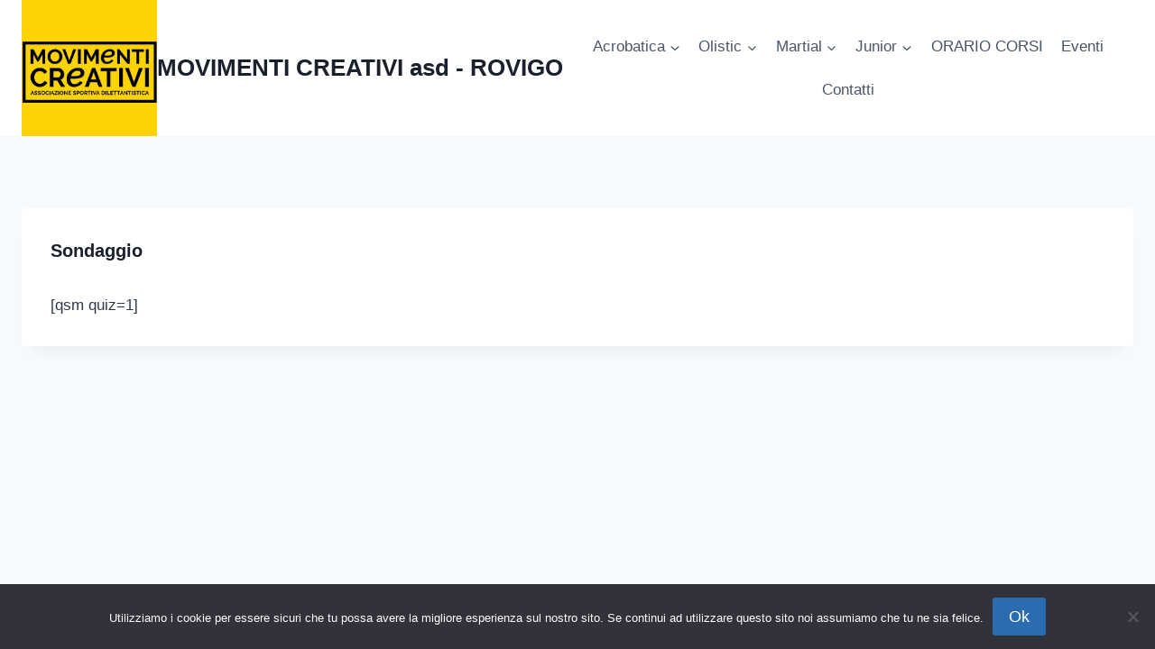

--- FILE ---
content_type: text/css
request_url: https://www.movimenticreativi.it/wp-content/uploads/maxmegamenu/style.css?ver=f4e462
body_size: 79
content:
@charset "UTF-8";

/** THIS FILE IS AUTOMATICALLY GENERATED - DO NOT MAKE MANUAL EDITS! **/
/** Custom CSS should be added to Mega Menu > Menu Themes > Custom Styling **/

.mega-menu-last-modified-1753355919 { content: 'Thursday 24th July 2025 11:18:39 UTC'; }

.wp-block {}